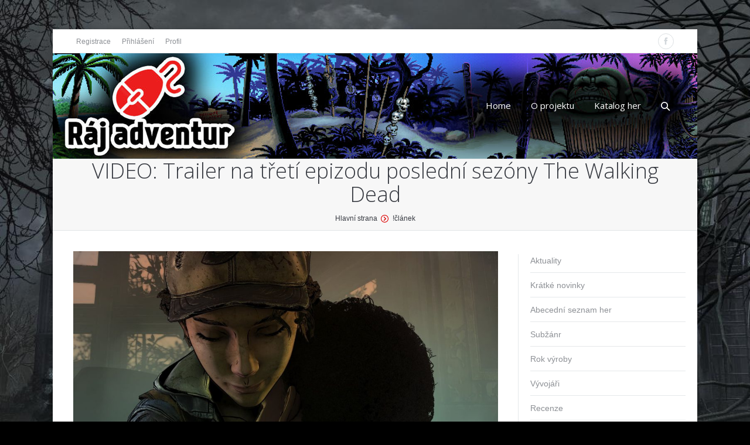

--- FILE ---
content_type: text/html
request_url: https://www.rajadventur.cz/video-trailer-na-treti-epizodu-posledni-sezony-the-walking-dead/
body_size: 14967
content:
<!DOCTYPE html>
<!--[if IE 6]>
<html id="ie6" class="ancient-ie old-ie no-js" lang="cs-CZ" prefix="og: http://ogp.me/ns#">
<![endif]-->
<!--[if IE 7]>
<html id="ie7" class="ancient-ie old-ie no-js" lang="cs-CZ" prefix="og: http://ogp.me/ns#">
<![endif]-->
<!--[if IE 8]>
<html id="ie8" class="old-ie no-js" lang="cs-CZ" prefix="og: http://ogp.me/ns#">
<![endif]-->
<!--[if IE 9]>
<html id="ie9" class="old-ie9 no-js" lang="cs-CZ" prefix="og: http://ogp.me/ns#">
<![endif]-->
<!--[if !(IE 6) | !(IE 7) | !(IE 8)  ]><!-->
<html class="no-js" lang="cs-CZ" prefix="og: http://ogp.me/ns#">
<!--<![endif]-->
<head>
	<meta charset="UTF-8" />
		<meta name="viewport" content="width=device-width, initial-scale=1, maximum-scale=1">
		<script type="text/javascript">
function createCookie(a,d,b){if(b){var c=new Date;c.setTime(c.getTime()+864E5*b);b="; expires="+c.toGMTString()}else b="";document.cookie=a+"="+d+b+"; path=/"}function readCookie(a){a+="=";for(var d=document.cookie.split(";"),b=0;b<d.length;b++){for(var c=d[b];" "==c.charAt(0);)c=c.substring(1,c.length);if(0==c.indexOf(a))return c.substring(a.length,c.length)}return null}function eraseCookie(a){createCookie(a,"",-1)}
function areCookiesEnabled(){var a=!1;createCookie("testing","Hello",1);null!=readCookie("testing")&&(a=!0,eraseCookie("testing"));return a}(function(a){var d=readCookie("devicePixelRatio"),b=void 0===a.devicePixelRatio?1:a.devicePixelRatio;areCookiesEnabled()&&null==d&&(a.navigator.standalone?(d=new XMLHttpRequest,d.open("GET","https://rajadventur.cz/wp-content/themes/seven/set-cookie.php?devicePixelRatio="+b,!1),d.send()):createCookie("devicePixelRatio",b,7),1!=b&&a.location.reload(!0))})(window);
</script>	<title>Ráj adventur | VIDEO: Trailer na třetí epizodu poslední sezóny The Walking Dead - Ráj adventur</title>
	<link rel="profile" href="http://gmpg.org/xfn/11" />
	<!--[if IE]>
	<script src="http://html5shiv.googlecode.com/svn/trunk/html5.js"></script>
	<![endif]-->
	<style type="text/css" id="static-stylesheet"></style>
	<script type="text/javascript">
// Add Global Lightbox Settings for VC Extensions
var $TS_VCSC_Lightbox_Thumbs = "bottom";
var $TS_VCSC_Lightbox_Thumbsize = 50;
var $TS_VCSC_Lightbox_Animation = "random";
var $TS_VCSC_Lightbox_Captions = "data-title";
var $TS_VCSC_Lightbox_Closer = true;
var $TS_VCSC_Lightbox_Durations = 5000;
var $TS_VCSC_Lightbox_Share = true;
var $TS_VCSC_Lightbox_Social = "fb,tw,gp,pin";
var $TS_VCSC_Lightbox_NoTouch = false;
var $TS_VCSC_Lightbox_BGClose = true;
var $TS_VCSC_Lightbox_NoHashes = true;
var $TS_VCSC_Lightbox_Keyboard = true;
var $TS_VCSC_Lightbox_FullScreen = true;
var $TS_VCSC_Lightbox_Zoom = true;
var $TS_VCSC_Lightbox_FXSpeed = 300;
var $TS_VCSC_Lightbox_Scheme = "dark";
var $TS_VCSC_Lightbox_Backlight = "#ffffff";
var $TS_VCSC_Lightbox_UseColor = false;
var $TS_VCSC_Lightbox_Overlay = "#000000";
var $TS_VCSC_Lightbox_Background = "";
var $TS_VCSC_Lightbox_Repeat = "no-repeat";
var $TS_VCSC_Lightbox_Noise = "";
var $TS_VCSC_Lightbox_CORS = false;
var $TS_VCSC_Countdown_DaysLabel = "Days";
var $TS_VCSC_Countdown_DayLabel = "Day";
var $TS_VCSC_Countdown_HoursLabel = "Hours";
var $TS_VCSC_Countdown_HourLabel = "Hour";
var $TS_VCSC_Countdown_MinutesLabel = "Minutes";
var $TS_VCSC_Countdown_MinuteLabel = "Minute";
var $TS_VCSC_Countdown_SecondsLabel = "Seconds";
var $TS_VCSC_Countdown_SecondLabel = "Second";
var $TS_VCSC_Magnify_ZoomIn = "Zoom In";
var $TS_VCSC_Magnify_ZoomOut = "Zoom Out";
var $TS_VCSC_Magnify_ZoomLevel = "Zoom Level";
var $TS_VCSC_Magnify_ChangeLevel = "Change Zoom Level";
var $TS_VCSC_Magnify_Next = "Next";
var $TS_VCSC_Magnify_Previous = "Previous";
var $TS_VCSC_Magnify_Reset = "Reset Zoom";
var $TS_VCSC_Magnify_Rotate = "Rotate Image";
var $TS_VCSC_Magnify_Lightbox = "Show Image in Lightbox";
var $TS_VCSC_GoogleMap_TextCalcShow = "Show Address Input";
var $TS_VCSC_GoogleMap_TextCalcHide = "Hide Address Input";
var $TS_VCSC_GoogleMap_TextDirectionShow = "Show Directions";
var $TS_VCSC_GoogleMap_TextDirectionHide = "Hide Directions";
var $TS_VCSC_GoogleMap_TextResetMap = "Reset Map";
var $TS_VCSC_GoogleMap_PrintRouteText = "Print Route";
var $TS_VCSC_GoogleMap_TextDistance = "Total Distance:";
var $TS_VCSC_GoogleMap_TextViewOnGoogle = "View on Google";
var $TS_VCSC_GoogleMap_TextButtonCalc = "Show Route";
var $TS_VCSC_GoogleMap_TextSetTarget = "Please enter your Start Address:";
var $TS_VCSC_GoogleMap_TextGeoLocation = "Get My Location";
var $TS_VCSC_GoogleMap_TextTravelMode = "Travel Mode";
var $TS_VCSC_GoogleMap_TextDriving = "Driving";
var $TS_VCSC_GoogleMap_TextWalking = "Walking";
var $TS_VCSC_GoogleMap_TextBicy = "Bicycling";
var $TS_VCSC_GoogleMap_TextWP = "Optimize Waypoints";
var $TS_VCSC_GoogleMap_TextButtonAdd = "Add Stop on the Way";
var $TS_VCSC_GoogleMap_TextMapHome = "Home";
var $TS_VCSC_GoogleMap_TextMapBikes = "Bicycle Trails";
var $TS_VCSC_GoogleMap_TextMapTraffic = "Traffic";
var $TS_VCSC_GoogleMap_TextMapSpeedMiles = "Miles Per Hour";
var $TS_VCSC_GoogleMap_TextMapSpeedKM = "Kilometers Per Hour";
var $TS_VCSC_GoogleMap_TextMapNoData = "No Data Available!";
var $TS_VCSC_GoogleMap_TextMapMiles = "Miles";
var $TS_VCSC_GoogleMap_TextMapKilometes = "Kilometers";
var $TS_VCSC_GoogleMap_TextActivate = "Show Google Map";
var $TS_VCSC_GoogleMap_TextDeactivate = "Hide Google Map";
// Add Global SmoothScroll Settings for VC Extensions
var $TS_VCSC_SmoothScrollActive = false;
var $TS_VCSC_SmoothScrollSpeed = 40;
</script>
<!-- This site is optimized with the Yoast SEO plugin v3.7.1 - https://yoast.com/wordpress/plugins/seo/ -->
<meta name="description" content="Webové stránky o počítačových hrách žánru adventure."/>
<meta name="robots" content="noodp"/>
<meta name="keywords" content="The Walking Dead: The Final Season"/>
<link rel="canonical" href="https://www.rajadventur.cz/video-trailer-na-treti-epizodu-posledni-sezony-the-walking-dead/" />
<meta property="og:locale" content="cs_CZ" />
<meta property="og:type" content="article" />
<meta property="og:title" content="VIDEO: Trailer na třetí epizodu poslední sezóny The Walking Dead - Ráj adventur" />
<meta property="og:description" content="Webové stránky o počítačových hrách žánru adventure." />
<meta property="og:url" content="https://www.rajadventur.cz/video-trailer-na-treti-epizodu-posledni-sezony-the-walking-dead/" />
<meta property="og:site_name" content="Ráj adventur" />
<meta property="article:publisher" content="https://www.facebook.com/rajadventur/" />
<meta property="article:section" content="!článek" />
<meta property="article:published_time" content="2019-01-13T14:00:50+00:00" />
<meta property="article:modified_time" content="2019-01-12T22:57:18+00:00" />
<meta property="og:updated_time" content="2019-01-12T22:57:18+00:00" />
<meta property="og:image" content="https://rajadventur.cz/wp-content/uploads/2019/01/The-Walking-Dead-The-Final-Season-–-Episode-3-obrazek-1.jpg" />
<meta property="og:image:width" content="2000" />
<meta property="og:image:height" content="1125" />
<!-- / Yoast SEO plugin. -->

<link rel='dns-prefetch' href='//rajadventur.cz' />
<link rel='dns-prefetch' href='//fonts.googleapis.com' />
<link rel='dns-prefetch' href='//s.w.org' />
<link rel="alternate" type="application/rss+xml" title="Ráj adventur &raquo; RSS zdroj" href="https://www.rajadventur.cz/feed/" />
<link rel="alternate" type="application/rss+xml" title="Ráj adventur &raquo; RSS komentářů" href="https://www.rajadventur.cz/comments/feed/" />
<link rel="alternate" type="application/rss+xml" title="Ráj adventur &raquo; RSS komentářů pro VIDEO: Trailer na třetí epizodu poslední sezóny The Walking Dead" href="https://www.rajadventur.cz/video-trailer-na-treti-epizodu-posledni-sezony-the-walking-dead/feed/" />
<link rel='stylesheet' id='wppb_css-css'  href='https://rajadventur.cz/wp-content/plugins/progress-bar/css/wppb.css?ver=4.8.12' type='text/css' media='all' />
<link rel='stylesheet' id='theme-my-login-css'  href='https://rajadventur.cz/wp-content/plugins/theme-my-login/theme-my-login.css?ver=6.4.7' type='text/css' media='all' />
<link rel='stylesheet' id='dt-validator-style-css'  href='https://rajadventur.cz/wp-content/themes/seven/js/plugins/validator/validationEngine.jquery.css?ver=4.8.12' type='text/css' media='all' />
<link rel='stylesheet' id='pointelle_slider_headcss-css'  href='https://rajadventur.cz/wp-content/plugins/Pointelle.Slider.v1.6/css/skins/default/style.css?ver=1.6' type='text/css' media='all' />
<link rel='stylesheet' id='comment-rating-field-plugin-rating-css'  href='https://rajadventur.cz/wp-content/plugins/comment-rating-field-plugin/css/rating.css?ver=2.1.0' type='text/css' media='all' />
<link rel='stylesheet' id='events-manager-css'  href='https://rajadventur.cz/wp-content/plugins/events-manager/includes/css/events_manager.css?ver=5.55' type='text/css' media='all' />
<link rel='stylesheet' id='ful-front-css-css'  href='https://rajadventur.cz/wp-content/plugins/fancy-user-listing/assets/css/front.css?ver=1.0' type='text/css' media='screen' />
<link rel='stylesheet' id='post_hit_counter-frontend-css'  href='https://rajadventur.cz/wp-content/plugins/post-hit-counter/assets/css/frontend.css?ver=1.3.2' type='text/css' media='all' />
<link rel='stylesheet' id='dashicons-css'  href='https://www.rajadventur.cz/wp-includes/css/dashicons.min.css?ver=4.8.12' type='text/css' media='all' />
<link rel='stylesheet' id='post-views-counter-frontend-css'  href='https://rajadventur.cz/wp-content/plugins/post-views-counter/css/frontend.css?ver=1.2.11' type='text/css' media='all' />
<link rel='stylesheet' id='rs-plugin-settings-css'  href='https://rajadventur.cz/wp-content/plugins/rex/public/assets/css/settings.css?ver=5.3.0.2' type='text/css' media='all' />
<style id='rs-plugin-settings-inline-css' type='text/css'>
.tp-caption a{color:#ff7302;text-shadow:none;-webkit-transition:all 0.2s ease-out;-moz-transition:all 0.2s ease-out;-o-transition:all 0.2s ease-out;-ms-transition:all 0.2s ease-out}.tp-caption a:hover{color:#ffa902}
</style>
<link rel='stylesheet' id='font-awesome-css'  href='https://rajadventur.cz/wp-content/plugins/js_composer/assets/lib/bower/font-awesome/css/font-awesome.min.css?ver=4.12.1' type='text/css' media='all' />
<link rel='stylesheet' id='icon-box-css'  href='https://rajadventur.cz/wp-content/plugins/vc-icon-box/css/style.css?ver=4.8.12' type='text/css' media='all' />
<link rel='stylesheet' id='post_hit_counter-widget-css'  href='https://rajadventur.cz/wp-content/plugins/post-hit-counter/assets/css/widget.css?ver=1.3.2' type='text/css' media='all' />
<link rel='stylesheet' id='wpb-anyhover-css-css'  href='https://rajadventur.cz/wp-content/plugins/anyhover-effects/css/adipoli.css?ver=1.0.0' type='text/css' media='all' />
<link rel='stylesheet' id='js_composer_front-css'  href='https://rajadventur.cz/wp-content/plugins/js_composer/assets/css/js_composer.min.css?ver=4.12.1' type='text/css' media='all' />
<link rel='stylesheet' id='dt-font-h1-skin1-css'  href='https://fonts.googleapis.com/css?family=Open+Sans%3A300&#038;ver=4.8.12' type='text/css' media='all' />
<link rel='stylesheet' id='dt-font-h3-skin1-css'  href='https://fonts.googleapis.com/css?family=Open+Sans&#038;ver=4.8.12' type='text/css' media='all' />
<link rel='stylesheet' id='dt-font-h6-skin1-css'  href='https://fonts.googleapis.com/css?family=Open+Sans%3A600&#038;ver=4.8.12' type='text/css' media='all' />
<link rel='stylesheet' id='dt-main-css'  href='https://rajadventur.cz/wp-content/themes/seven/css/main.min.css?ver=4.4.4' type='text/css' media='all' />
<link rel='stylesheet' id='dt-awsome-fonts-css'  href='https://rajadventur.cz/wp-content/themes/seven/css/font-awesome.min.css?ver=4.4.4' type='text/css' media='all' />
<link rel='stylesheet' id='dt-custom.less-css'  href='https://rajadventur.cz/wp-content/uploads/wp-less/seven/css/custom-8d69669546.css?ver=4.4.4' type='text/css' media='all' />
<link rel='stylesheet' id='dt-media-css'  href='https://rajadventur.cz/wp-content/themes/seven/css/media.min.css?ver=4.4.4' type='text/css' media='all' />
<link rel='stylesheet' id='dt-royalslider-css'  href='https://rajadventur.cz/wp-content/themes/seven/royalslider/royalslider.css?ver=4.4.4' type='text/css' media='all' />
<link rel='stylesheet' id='style-css'  href='https://rajadventur.cz/wp-content/themes/seven/style.css?ver=4.4.4' type='text/css' media='all' />
<style id='style-inline-css' type='text/css'>
#page.boxed {
max-width: 1100px;
margin: 50px auto;
}

#phantom .ph-wrap.boxed {
max-width: 1100px;
}
.wf-2-3, .wf-span-8 {
width: 33%
}
.wf-1-3, .wf-span-4 {
width: 65%
}
.page-title {
padding: 0px 1000px
}
.text-small {
display:none;
}
#comments .comment-form-url input {
display:none;
}
</style>
<link rel='stylesheet' id='bsf-Defaults-css'  href='https://rajadventur.cz/wp-content/uploads/smile_fonts/Defaults/Defaults.css?ver=4.8.12' type='text/css' media='all' />
<style type="text/css">.adipoli-wrapper img {
                   border-radius:0px !important;
                   width:100%;
                 }.adipoli-wrapper {
                   z-index:999;overflow:hidden;}</style><script type='text/javascript' src='https://www.rajadventur.cz/wp-includes/js/jquery/jquery.js?ver=1.11.0'></script>
<script type='text/javascript' src='https://www.rajadventur.cz/wp-includes/js/jquery/jquery-migrate.min.js?ver=1.4.1'></script>
<script type='text/javascript' src='https://rajadventur.cz/wp-content/plugins/Pointelle.Slider.v1.6/js/jquery.cycle.js?ver=1.6'></script>
<script type='text/javascript' src='https://rajadventur.cz/wp-content/plugins/jquery-vertical-accordion-menu/js/jquery.hoverIntent.minified.js?ver=4.8.12'></script>
<script type='text/javascript' src='https://rajadventur.cz/wp-content/plugins/jquery-vertical-accordion-menu/js/jquery.cookie.js?ver=4.8.12'></script>
<script type='text/javascript' src='https://rajadventur.cz/wp-content/plugins/jquery-vertical-accordion-menu/js/jquery.dcjqaccordion.2.9.js?ver=4.8.12'></script>
<script type='text/javascript' src='https://rajadventur.cz/wp-content/plugins/progress-bar/js/wppb_animate.js?ver=4.8.12'></script>
<script type='text/javascript' src='https://www.rajadventur.cz/wp-includes/js/jquery/ui/core.min.js?ver=1.11.4'></script>
<script type='text/javascript' src='https://www.rajadventur.cz/wp-includes/js/jquery/ui/widget.min.js?ver=1.11.4'></script>
<script type='text/javascript' src='https://www.rajadventur.cz/wp-includes/js/jquery/ui/position.min.js?ver=1.11.4'></script>
<script type='text/javascript' src='https://www.rajadventur.cz/wp-includes/js/jquery/ui/mouse.min.js?ver=1.11.4'></script>
<script type='text/javascript' src='https://www.rajadventur.cz/wp-includes/js/jquery/ui/sortable.min.js?ver=1.11.4'></script>
<script type='text/javascript' src='https://www.rajadventur.cz/wp-includes/js/jquery/ui/datepicker.min.js?ver=1.11.4'></script>
<script type='text/javascript'>
jQuery(document).ready(function(jQuery){jQuery.datepicker.setDefaults({"closeText":"Zav\u0159\u00edt","currentText":"Dnes","monthNames":["Leden","\u00danor","B\u0159ezen","Duben","Kv\u011bten","\u010cerven","\u010cervenec","Srpen","Z\u00e1\u0159\u00ed","\u0158\u00edjen","Listopad","Prosinec"],"monthNamesShort":["Led","\u00dano","B\u0159e","Dub","Kv\u011b","\u010cvn","\u010cvc","Srp","Z\u00e1\u0159","\u0158\u00edj","Lis","Pro"],"nextText":"Dal\u0161\u00ed","prevText":"P\u0159edchoz\u00ed","dayNames":["Ned\u011ble","Pond\u011bl\u00ed","\u00dater\u00fd","St\u0159eda","\u010ctvrtek","P\u00e1tek","Sobota"],"dayNamesShort":["Ne","Po","\u00dat","St","\u010ct","P\u00e1","So"],"dayNamesMin":["Ne","Po","\u00dat","St","\u010ct","P\u00e1","So"],"dateFormat":"d.mm.yy","firstDay":1,"isRTL":false});});
</script>
<script type='text/javascript' src='https://www.rajadventur.cz/wp-includes/js/jquery/ui/menu.min.js?ver=1.11.4'></script>
<script type='text/javascript' src='https://www.rajadventur.cz/wp-includes/js/wp-a11y.min.js?ver=4.8.12'></script>
<script type='text/javascript'>
/* <![CDATA[ */
var uiAutocompleteL10n = {"noResults":"Nebyly nalezeny \u017e\u00e1dn\u00e9 v\u00fdsledky.","oneResult":"Nalezen 1 v\u00fdsledek. Pro v\u00fdb\u011br konkr\u00e9tn\u00ed polo\u017eky m\u016f\u017eete pou\u017e\u00edt \u0161ipky na kl\u00e1vesnici.","manyResults":"Po\u010det nalezen\u00fdch v\u00fdsledk\u016f: %d. Pro v\u00fdb\u011br konkr\u00e9tn\u00ed polo\u017eky m\u016f\u017eete pou\u017e\u00edt \u0161ipky na kl\u00e1vesnici.","itemSelected":"Polo\u017eka byla vybr\u00e1na."};
/* ]]> */
</script>
<script type='text/javascript' src='https://www.rajadventur.cz/wp-includes/js/jquery/ui/autocomplete.min.js?ver=1.11.4'></script>
<script type='text/javascript' src='https://www.rajadventur.cz/wp-includes/js/jquery/ui/resizable.min.js?ver=1.11.4'></script>
<script type='text/javascript' src='https://www.rajadventur.cz/wp-includes/js/jquery/ui/draggable.min.js?ver=1.11.4'></script>
<script type='text/javascript' src='https://www.rajadventur.cz/wp-includes/js/jquery/ui/button.min.js?ver=1.11.4'></script>
<script type='text/javascript' src='https://www.rajadventur.cz/wp-includes/js/jquery/ui/dialog.min.js?ver=1.11.4'></script>
<script type='text/javascript'>
/* <![CDATA[ */
var EM = {"ajaxurl":"https:\/\/www.rajadventur.cz\/wp-admin\/admin-ajax.php","locationajaxurl":"https:\/\/www.rajadventur.cz\/wp-admin\/admin-ajax.php?action=locations_search","firstDay":"1","locale":"cs","dateFormat":"dd.mm.yy","ui_css":"https:\/\/rajadventur.cz\/wp-content\/plugins\/events-manager\/includes\/css\/ui-lightness.css","show24hours":"1","is_ssl":"1","txt_search":"Vyhled\u00e1n\u00ed","txt_searching":"Vyhled\u00e1v\u00e1n\u00ed ...","txt_loading":"Nahr\u00e1v\u00e1m ...","locale_data":{"closeText":"Zav\u0159\u00edt","prevText":"<D\u0159\u00edve","nextText":"Pozd\u011bji>","currentText":"Nyn\u00ed","monthNames":["leden","\u00fanor","b\u0159ezen","duben","kv\u011bten","\u010derven","\u010dervenec","srpen","z\u00e1\u0159\u00ed","\u0159\u00edjen","listopad","prosinec"],"monthNamesShort":["led","\u00fano","b\u0159e","dub","kv\u011b","\u010der","\u010dvc","srp","z\u00e1\u0159","\u0159\u00edj","lis","pro"],"dayNames":["ned\u011ble","pond\u011bl\u00ed","\u00fater\u00fd","st\u0159eda","\u010dtvrtek","p\u00e1tek","sobota"],"dayNamesShort":["ne","po","\u00fat","st","\u010dt","p\u00e1","so"],"dayNamesMin":["ne","po","\u00fat","st","\u010dt","p\u00e1","so"],"weekHeader":"T\u00fdd","dateFormat":"dd.mm.yy","firstDay":1,"isRTL":false,"showMonthAfterYear":false,"yearSuffix":""}};
/* ]]> */
</script>
<script type='text/javascript' src='https://rajadventur.cz/wp-content/plugins/events-manager/includes/js/events-manager.js?ver=5.55'></script>
<script type='text/javascript' src='https://rajadventur.cz/wp-content/plugins/rex/public/assets/js/jquery.themepunch.tools.min.js?ver=5.3.0.2'></script>
<script type='text/javascript' src='https://rajadventur.cz/wp-content/plugins/rex/public/assets/js/jquery.themepunch.revolution.min.js?ver=5.3.0.2'></script>
<script type='text/javascript' src='https://rajadventur.cz/wp-content/themes/seven/js/modernizr.js?ver=4.4.4'></script>
<script type='text/javascript' src='https://rajadventur.cz/wp-content/themes/seven/js/svg-icons.min.js?ver=4.4.4'></script>
<link rel='https://api.w.org/' href='https://www.rajadventur.cz/wp-json/' />
<meta name="generator" content="WordPress 4.8.12" />
<link rel='shortlink' href='https://www.rajadventur.cz/?p=1930' />
<link rel="alternate" type="application/json+oembed" href="https://www.rajadventur.cz/wp-json/oembed/1.0/embed?url=https%3A%2F%2Fwww.rajadventur.cz%2Fvideo-trailer-na-treti-epizodu-posledni-sezony-the-walking-dead%2F" />
<link rel="alternate" type="text/xml+oembed" href="https://www.rajadventur.cz/wp-json/oembed/1.0/embed?url=https%3A%2F%2Fwww.rajadventur.cz%2Fvideo-trailer-na-treti-epizodu-posledni-sezony-the-walking-dead%2F&#038;format=xml" />
		<script type="text/javascript">
			dtGlobals.logoEnabled = 1;
			dtGlobals.logoURL = '';
			dtGlobals.logoW = '0';
			dtGlobals.logoH = '0';
			smartMenu = 0;
		</script>
				<style type="text/css">.recentcomments a{display:inline !important;padding:0 !important;margin:0 !important;}</style>
		<meta name="generator" content="Powered by Visual Composer - drag and drop page builder for WordPress."/>
<!--[if lte IE 9]><link rel="stylesheet" type="text/css" href="https://rajadventur.cz/wp-content/plugins/js_composer/assets/css/vc_lte_ie9.min.css" media="screen"><![endif]--><!--[if IE  8]><link rel="stylesheet" type="text/css" href="https://rajadventur.cz/wp-content/plugins/js_composer/assets/css/vc-ie8.min.css" media="screen"><![endif]-->
<!-- Google Universal Analytics for WordPress v2.4.2 -->

<script>

	(function(i,s,o,g,r,a,m){i['GoogleAnalyticsObject']=r;i[r]=i[r]||function(){
	(i[r].q=i[r].q||[]).push(arguments)},i[r].l=1*new Date();a=s.createElement(o),
	m=s.getElementsByTagName(o)[0];a.async=1;a.src=g;m.parentNode.insertBefore(a,m)
	})(window,document,'script','//www.google-analytics.com/analytics.js','ga');

	ga('create', 'UA-98885241-1', 'auto');




	ga('set', 'forceSSL', true);
	ga('send', 'pageview');

</script>
<!-- Google Universal Analytics for WordPress v2.4.2 - https://wordpress.org/plugins/google-universal-analytics -->

<meta name="generator" content="Powered by Slider Revolution 5.3.0.2 - responsive, Mobile-Friendly Slider Plugin for WordPress with comfortable drag and drop interface." />
		<style type="text/css" id="wp-custom-css">
			/*
You can add your own CSS here.

Click the help icon above to learn more.
*/

		</style>
	<noscript><style type="text/css"> .wpb_animate_when_almost_visible { opacity: 1; }</style></noscript>     
  <style>
    div.wppb-progress {
    background: #a7a7a7!important;
  }
  ul#wp-admin-bar-root-default>li {
    margin-right: 0;
    display: none;
  }
  #wpadminbar .quicklinks>ul>li>a {
      padding: 0 8px 0 7px;
      display: block;
  }
	.iso-item, .portfolio-grid .wf-cell, .blog.layout-grid .wf-container.description-under-image .wf-cell, .grid-masonry .wf-cell, .shortcode-blog-posts.iso-grid .wf-cell {
		opacity: 1!important;
	}
	.box_img_verc {display: none;}
  </style>

<script type='text/javascript' src='https://rajadventur.cz/wp-content/plugins/jquery-vertical-accordion-menu/js/jquery.hoverIntent.minified.js?ver=4.8.12'></script>
<script type='text/javascript' src='https://rajadventur.cz/wp-content/plugins/jquery-vertical-accordion-menu/js/jquery.cookie.js?ver=4.8.12'></script>
<script type='text/javascript' src='https://rajadventur.cz/wp-content/plugins/jquery-vertical-accordion-menu/js/jquery.dcjqaccordion.2.9.js?ver=4.8.12'></script>
<style>
.no-touch .fs-entry-img .blur-effect, .no-touch .blur-this .blur-effect, .no-touch .blur-this canvas, .blur-this .blur-effect {
    position: absolute;
    left: 0;
    top: 0;
    max-width: 100%;
    width: 100% !important;
    height: 100% !important;
    opacity: 0!important;
    -webkit-transition: none;
    -moz-transition: none;
    -ms-transition: none;
    -o-transition: none;
    transition: none;
}
html:not(.mobile-true) #main img:not(.animate-element.ls-s-1), html:not(.mobile-true) #header img, html:not(.mobile-true) #bottom-bar img {
    opacity: 1!important;
}
html:not(.mobile-true) #main img:not(.animate-element.ls-s-1), html:not(.mobile-true) #header img, html:not(.mobile-true) #bottom-bar img {
    opacity: 1!important;
}
</style>
  </head>

<body class="post-template-default single single-post postid-1930 single-format-standard image-blur boxed-layout btn-ios wpb-js-composer js-comp-ver-4.12.1 vc_responsive">
                             
                             
<style>
      span.star-rating-control {
    display: none;
}
      </style>                             


<div id="page" class="boxed">


	
<!-- !Top-bar -->
<div id="top-bar" role="complementary">
	<div class="wf-wrap">
		<div class="wf-table wf-mobile-collapsed">

			<div class="wf-td">	<div class="mini-contacts wf-float-left">
		<ul>
					</ul>
	</div>
<div class="mini-nav wf-float-left"><ul>
<li class=" menu-item menu-item-type-custom menu-item-object-custom menu-item-351 first"><a href="http://www.rajadventur.cz/registrovat/" data-level="1"><span>Registrace</span></a></li> 
<li class=" menu-item menu-item-type-custom menu-item-object-custom menu-item-353"><a href="http://www.rajadventur.cz/prihlasit-se/" data-level="1"><span>Přihlášení</span></a></li> 
<li class=" menu-item menu-item-type-custom menu-item-object-custom menu-item-354"><a href="http://www.rajadventur.cz/uprava-uzivatele/" data-level="1"><span>Profil</span></a></li> 
</ul><div class="menu-select"><span class="customSelect1"><span class="customSelectInner">top</span></span></div></div></div><div class="wf-td right-block"><div class="soc-ico show-round"><a title="Facebook" target="_blank" href="https://www.facebook.com/rajadventur/" class="facebook"><span class="assistive-text">Facebook</span></a></div></div>
		</div><!-- .wf-table -->
	</div><!-- .wf-wrap -->
</div><!-- #top-bar -->




	<!-- left, center, classical, classic-centered -->
	<!-- !Header -->
	<header id="header" class="logo-left" role="banner"><!-- class="overlap"; class="logo-left", class="logo-center", class="logo-classic" -->
		<div class="wf-wrap">
			<div class="wf-table">

				<!-- !- Branding -->
<div id="branding" class="wf-td">
	
	<div id="site-title" class="assistive-text">Ráj adventur</div>
	<div id="site-description" class="assistive-text">Ráj adventur</div>
</div><!-- #branding -->
						<!-- !- Navigation -->
		<nav id="navigation" class="wf-td">
			<ul id="main-nav" class="fancy-rollovers wf-mobile-hidden menu-frame-on">
<li class=" menu-item menu-item-type-custom menu-item-object-custom menu-item-48 first"><a href="/"><span>Home</span></a></li> 
<li class=" menu-item menu-item-type-post_type menu-item-object-page menu-item-49"><a href="https://www.rajadventur.cz/o-projektu/"><span>O projektu</span></a></li> 
<li class=" menu-item menu-item-type-post_type menu-item-object-page menu-item-305"><a href="https://www.rajadventur.cz/katalog-her/"><span>Katalog her</span></a></li> 
</ul>
			
			<a href="#show-menu" rel="nofollow" id="mobile-menu">
				<span class="menu-open">MENU</span>
				<span class="menu-close">CLOSE</span>
				<span class="menu-back">back</span>
				<span class="wf-phone-visible">&nbsp;</span>
			</a>

			
			
		</nav>

		
			<div class="wf-td mini-search wf-mobile-hidden">
					<form class="searchform" role="search" method="get" action="https://www.rajadventur.cz/">
		<input type="text" class="field searchform-s" name="s" value="" placeholder="Hledat..." />
		<input type="submit" class="assistive-text searchsubmit" value="Hledat!" />
		<a href="#go" class="submit"></a>
	</form>			</div>

			
			</div><!-- #branding -->
		</div><!-- .wf-wrap -->
	</header><!-- #masthead -->

	<div class="page-title title-center"><div class="wf-wrap"><div class="wf-table"><div class="wf-td"><h1 class="entry-title">VIDEO: Trailer na třetí epizodu poslední sezóny The Walking Dead</h1></div><div class="wf-td"><div class="hr-breadcrumbs divider-heder"><div class="assistive-text">You are here:</div><ol class="breadcrumbs wf-td text-small" xmlns:v="http://rdf.data-vocabulary.org/#"><li typeof="v:Breadcrumb"><a rel="v:url" property="v:title" href="https://www.rajadventur.cz/" title="">Hlavní strana</a></li><li typeof="v:Breadcrumb"><a rel="v:url" property="v:title" href="https://www.rajadventur.cz/category/clanek/">!článek</a></li><li class="current">VIDEO: Trailer na třetí epizodu poslední sezóny The Walking Dead</li></ol></div></div></div></div></div>
	<div id="main" class="sidebar-bg-off sidebar-right"><!-- class="sidebar-none", class="sidebar-left", class="sidebar-right" -->


		<div class="main-gradient"></div>

		<div class="wf-wrap">
			<div class="wf-container-main">

				

		
			<!-- !- Content -->
			<div id="content" class="content" role="main">

			     

				
<article id="post-1930" class="post-1930 post type-post status-publish format-standard has-post-thumbnail hentry category-clanek category-aktuality category-video category-walking-dead-the-final-season-the">

	<div class='box_img_verc'><img src='https://rajadventur.cz/wp-content/uploads/2019/01/The-Walking-Dead-The-Final-Season-–-Episode-3-obrazek-1.jpg' height='150'></div>

	
	

	<div class="wpb_row wf-container" style="margin-top: 0px;margin-bottom: 0px" >
	<div class="vc_col-sm-12 wpb_column column_container ">
		<div class="wpb_wrapper">
			
	<div class="wpb_single_image wpb_content_element vc_align_left">
		
		<figure class="wpb_wrapper vc_figure">
			<div class="vc_single_image-wrapper   vc_box_border_grey"><img width="1024" height="576" src="https://rajadventur.cz/wp-content/uploads/2019/01/The-Walking-Dead-The-Final-Season-–-Episode-3-obrazek-1-1024x576.jpg" class="vc_single_image-img attachment-large wp-image-1930-- wp-anyhover-featured wpb-anyhover-start- wpb-anyhover-effect- wpb-anyhover-text-position-top-left wpb-anyhover-text-effect-" alt="" srcset="https://rajadventur.cz/wp-content/uploads/2019/01/The-Walking-Dead-The-Final-Season-–-Episode-3-obrazek-1-1024x576.jpg 1024w, https://rajadventur.cz/wp-content/uploads/2019/01/The-Walking-Dead-The-Final-Season-–-Episode-3-obrazek-1-300x169.jpg 300w, https://rajadventur.cz/wp-content/uploads/2019/01/The-Walking-Dead-The-Final-Season-–-Episode-3-obrazek-1-768x432.jpg 768w" sizes="(max-width: 1024px) 100vw, 1024px" /></div>
		</figure>
	</div>

		</div> 
	</div> 
</div><div class="wpb_row wf-container" style="margin-top: 0px;margin-bottom: 0px" >
	<div class="vc_col-sm-12 wpb_column column_container ">
		<div class="wpb_wrapper">
			
	<div class="wpb_text_column wpb_content_element ">
		<div class="wpb_wrapper">
			<p>S <a href="/category/hra/walking-dead-the-final-season-the/">poslední sezónou The Walking Dead</a> to bylo po <a href="https://www.rajadventur.cz/tema-restrukturalizace-nepomohla-firma-telltale-skonci/">krachu</a> <a href="/tag/telltale-games/">Telltale Games</a> hodně nahnuté, nakonec se však dokončení série <a href="https://www.rajadventur.cz/aktuality-the-walking-dead-final-season-dokonci-jine-studio/">ujalo</a> studio Skybound Entertainment.</p>
<p>Prvního dílu pod jejich taktovkou se dočkáme již za pár hodin, vydání třetí epizody je <a href="https://www.rajadventur.cz/aktuality-novy-dil-walking-dead-vyjde-v-lednu/">naplánováno</a> na úterý 15. ledna. K této příležitosti zveřejnili tvůrci upoutávkový trailer.</p>

		</div>
	</div>

		</div> 
	</div> 
</div><div class="wpb_row wf-container" style="margin-top: 0px;margin-bottom: 0px" >
	<div class="vc_col-sm-12 wpb_column column_container ">
		<div class="wpb_wrapper">
			<div class="vc_empty_space"  style="height: 32px" ><span class="vc_empty_space_inner"></span></div>

	<div class="wpb_video_widget wpb_content_element vc_clearfix   vc_video-aspect-ratio-169 vc_video-el-width-100 vc_video-align-left">
		<div class="wpb_wrapper">
			
			<div class="wpb_video_wrapper"><iframe width="1200" height="675" src="https://www.youtube.com/embed/7zkWTfFCA04?feature=oembed" frameborder="0" allow="accelerometer; autoplay; encrypted-media; gyroscope; picture-in-picture" allowfullscreen></iframe></div>
		</div>
	</div>

		</div> 
	</div> 
</div><div class="wpb_row wf-container" style="margin-top: 0px;margin-bottom: 0px" >
	<div class="vc_col-sm-12 wpb_column column_container ">
		<div class="wpb_wrapper">
			<div class="vc_empty_space"  style="height: 32px" ><span class="vc_empty_space_inner"></span></div>

		</div> 
	</div> 
</div><div class="stripe stripe-style-1" style="background-attachment: scroll;background-size: auto;padding-top: 10px;padding-bottom: 10px;margin-top: 0px;margin-bottom: 0px"><div class="wpb_row wf-container" style="" >
	<div class="vc_col-sm-1 wpb_column column_container ">
		<div class="wpb_wrapper">
			
	<div class="wpb_text_column wpb_content_element ">
		<div class="wpb_wrapper">
			<p>Autor:</p>

		</div>
	</div>

		</div> 
	</div> 

	<div class="vc_col-sm-2 wpb_column column_container ">
		<div class="wpb_wrapper">
			
	<div class="wpb_single_image wpb_content_element vc_align_right">
		
		<figure class="wpb_wrapper vc_figure">
			<div class="vc_single_image-wrapper   vc_box_border_grey"><img class="vc_single_image-img " src="https://rajadventur.cz/wp-content/uploads/2017/03/pluto_portrait-40x40.jpg" width="40" height="40" alt="pluto_portrait" title="pluto_portrait" /></div>
		</figure>
	</div>

		</div> 
	</div> 

	<div class="vc_col-sm-6 wpb_column column_container ">
		<div class="wpb_wrapper">
			
	<div class="wpb_text_column wpb_content_element ">
		<div class="wpb_wrapper">
			<p><a href="/dt_team/petr-linhart/">Petr Linhart</a></p>

		</div>
	</div>

		</div> 
	</div> 
</div></div><div class="wpb_row wf-container" style="margin-top: 0px;margin-bottom: 0px" >
	<div class="vc_col-sm-12 wpb_column column_container ">
		<div class="wpb_wrapper">
			<div class="fb_like wpb_content_element fb_type_button_count"><iframe src="http://www.facebook.com/plugins/like.php?href=https://www.rajadventur.cz/video-trailer-na-treti-epizodu-posledni-sezony-the-walking-dead/&amp;layout=button_count&amp;show_faces=false&amp;action=like&amp;colorscheme=light" scrolling="no" frameborder="0" allowTransparency="true"></iframe></div>

		</div> 
	</div> 
</div>
<div class="post-views post-1930 entry-meta">
			<span class="post-views-icon dashicons dashicons-chart-bar"></span>
			<span class="post-views-label">Post Views: </span>
			<span class="post-views-count">8&nbsp;767</span>
			</div>
	
	<div class="post-meta wf-table wf-mobile-collapsed"><div class="entry-meta"><a href="https://www.rajadventur.cz/2019/01/13/" title="14:00" rel="bookmark"><time class="entry-date updated" datetime="2019-01-13T14:00:50+00:00">13.1.2019</time></a><a class="author vcard" href="https://www.rajadventur.cz/author/petr-linhart/" title="View all posts by Petr Linhart" rel="author">Napsal: <span class="fn">Petr Linhart</span></a><a href="https://www.rajadventur.cz/category/clanek/" >!článek</a> <a href="https://www.rajadventur.cz/category/aktuality/" >Aktuality</a> <a href="https://www.rajadventur.cz/category/video/" >Video</a> <a href="https://www.rajadventur.cz/category/hra/walking-dead-the-final-season-the/" >Walking Dead: Season Four: The Final Season, The</a><a href="https://www.rajadventur.cz/video-trailer-na-treti-epizodu-posledni-sezony-the-walking-dead/#respond">Komentovat</a></div><div class="entry-share wf-td">
					<div class="soc-ico"><a href="https://www.facebook.com/sharer.php?s=100&#038;p%5Burl%5D=https://www.rajadventur.cz/video-trailer-na-treti-epizodu-posledni-sezony-the-walking-dead/&#038;p%5Btitle%5D=VIDEO%3A+Trailer+na+t%C5%99et%C3%AD+epizodu+posledn%C3%AD+sez%C3%B3ny+The+Walking+Dead&#038;p%5Bimages%5D%5B0%5D=https://rajadventur.cz/wp-content/uploads/2019/01/The-Walking-Dead-The-Final-Season-–-Episode-3-obrazek-1.jpg&#038;t=VIDEO%3A+Trailer+na+t%C5%99et%C3%AD+epizodu+posledn%C3%AD+sez%C3%B3ny+The+Walking+Dead&#038;u=https://www.rajadventur.cz/video-trailer-na-treti-epizodu-posledni-sezony-the-walking-dead/" class="share-button facebook" target="_blank" title="Facebook"><span class="assistive-text">Facebook</span><span class="share-content">share</span></a><a href="https://twitter.com/home?status=VIDEO%3A+Trailer+na+t%C5%99et%C3%AD+epizodu+posledn%C3%AD+sez%C3%B3ny+The+Walking+Dead+https%3A%2F%2Fwww.rajadventur.cz%2Fvideo-trailer-na-treti-epizodu-posledni-sezony-the-walking-dead%2F" class="share-button twitter" target="_blank" title="Twitter"><span class="assistive-text">Twitter</span><span class="share-content">tweet</span></a></div>
			</div></div>
	
	<div class="navigation-inner"><a class="prev-post" href="https://www.rajadventur.cz/tema-nejocekavanejsi-adventury-roku-2019/" rel="next">TÉMA: Nejočekávanější adventury roku 2019</a><a class="next-post" href="https://www.rajadventur.cz/aktuality-what-remains-of-edith-finch-je-zdarma-na-epic-games-store/" rel="prev">AKTUALITY: What Remains of Edith Finch je ZDARMA na Epic Games Store</a></div>
	<div class="gap-20"></div>

	<div class="hr-thick"></div><div class="gap-30"></div><h2 class="entry-title">Související příspěvky</h2><div class="gap-10"></div><section class="items-grid wf-container"><div class="wf-cell wf-1-3"><div class="borders"><article class="post-format-standard"><div class="wf-td"><a class="alignleft post-rollover" href="https://www.rajadventur.cz/recenze-the-walking-dead-the-final-season/" ><img class="preload-me" src="https://rajadventur.cz/wp-content/uploads/2019/04/The-Walking-Dead-The-Final-Season-recenze-60x60.jpg" width="60" height="60"  alt="" /></a></div><div class="post-content"><a href="https://www.rajadventur.cz/recenze-the-walking-dead-the-final-season/">RECENZE: The Walking Dead: The Final Season</a><br /><time class="text-secondary" datetime="2019-03-29T14:00:01+00:00">29.3.2019</time></div></article></div></div><div class="wf-cell wf-1-3"><div class="borders"><article class="post-format-standard"><div class="wf-td"><a class="alignleft post-rollover" href="https://www.rajadventur.cz/aktuality-novy-dil-walking-dead-vyjde-v-lednu/" ><img class="preload-me" src="https://rajadventur.cz/wp-content/uploads/2018/12/The-Walking-Dead-The-Final-Season-–-Episode-3-obrazek-60x60.jpg" width="60" height="60"  alt="" /></a></div><div class="post-content"><a href="https://www.rajadventur.cz/aktuality-novy-dil-walking-dead-vyjde-v-lednu/">AKTUALITY: Nový díl Walking Dead vyjde v lednu</a><br /><time class="text-secondary" datetime="2018-12-11T13:00:58+00:00">11.12.2018</time></div></article></div></div><div class="wf-cell wf-1-3"><div class="borders"><article class="post-format-standard"><div class="wf-td"><a class="alignleft post-rollover" href="https://www.rajadventur.cz/aktuality-the-walking-dead-final-season-dokonci-jine-studio/" ><img class="preload-me" src="https://rajadventur.cz/wp-content/uploads/2018/10/The-Walking-Dead-The-Final-Season-–-Episode-2-obrazek-60x60.jpg" width="60" height="60"  alt="" /></a></div><div class="post-content"><a href="https://www.rajadventur.cz/aktuality-the-walking-dead-final-season-dokonci-jine-studio/">AKTUALITY: The Walking Dead: Final Season dokončí jiné studio</a><br /><time class="text-secondary" datetime="2018-10-10T14:00:29+00:00">10.10.2018</time></div></article></div></div><div class="wf-cell wf-1-3"><div class="borders"><article class="post-format-standard"><div class="wf-td"><a class="alignleft post-rollover" href="https://www.rajadventur.cz/recenze-the-walking-dead-the-final-season-episode-1/" ><img class="preload-me" src="https://rajadventur.cz/wp-content/uploads/2018/10/The-Walking-Dead-The-Final-Season-–-Episode-1-recenze-60x60.jpg" width="60" height="60"  alt="" /></a></div><div class="post-content"><a href="https://www.rajadventur.cz/recenze-the-walking-dead-the-final-season-episode-1/">RECENZE: The Walking Dead: The Final Season – Episode 1</a><br /><time class="text-secondary" datetime="2018-08-17T12:00:58+00:00">17.8.2018</time></div></article></div></div><div class="wf-cell wf-1-3"><div class="borders"><article class="post-format-standard"><div class="wf-td"><a class="alignleft post-rollover" href="https://www.rajadventur.cz/aktuality-telltale-games-konecne-prejdou-na-novy-engine/" ><img class="preload-me" src="https://rajadventur.cz/wp-content/uploads/2018/06/The-Walking-Dead-The-Final-Season-obrazek-60x60.jpg" width="60" height="60"  alt="" /></a></div><div class="post-content"><a href="https://www.rajadventur.cz/aktuality-telltale-games-konecne-prejdou-na-novy-engine/">AKTUALITY: Telltale Games konečně přejdou na nový engine</a><br /><time class="text-secondary" datetime="2018-06-27T14:00:26+00:00">27.6.2018</time></div></article></div></div><div class="wf-cell wf-1-3"><div class="borders"><article class="post-format-standard"><div class="wf-td"><a class="alignleft post-rollover" href="https://www.rajadventur.cz/the-walking-dead-season-four-the-final-season/" ><img class="preload-me" src="https://rajadventur.cz/wp-content/uploads/2020/04/The-Walking-Dead-Season-Four-The-Final-Season-logo-60x60.jpg" width="60" height="60"  alt="" /></a></div><div class="post-content"><a href="https://www.rajadventur.cz/the-walking-dead-season-four-the-final-season/">Walking Dead: Season Four: The Final Season, The</a><br /><time class="text-secondary" datetime="2018-06-20T20:00:37+00:00">20.6.2018</time></div></article></div></div></section><div class="gap-10"></div>
			<div class="hr-thick"></div>
		<div class="gap-30"></div>
	
	
	
</article><!-- #post-1930 -->
    
        
				
  
  <h2><center>Komentáře jsou povoleny pouze pro <a href="http://www.rajadventur.cz/registrovat/" style="color: red;">registrované</a></center></h2>  
	<div id="comments" class="comments-area"
  style="display: none;"  >
	
	
				<div id="respond" class="comment-respond">
		<h3 id="reply-title" class="comment-reply-title">Napsat komentář <small><a rel="nofollow" id="cancel-comment-reply-link" href="/video-trailer-na-treti-epizodu-posledni-sezony-the-walking-dead/#respond" style="display:none;">Zrušit odpověď na komentář</a></small></h3>			<form action="https://www.rajadventur.cz/wp-comments-post.php" method="post" id="commentform" class="comment-form">
				<p class="comment-notes"><span id="email-notes">Vaše emailová adresa nebude zveřejněna.</span></p><p class="comment-form-comment"><label for="comment">Komentář</label> <textarea id="comment" name="comment" cols="45" rows="8" maxlength="65525" aria-required="true" required="required"></textarea></p><p class="comment-form-author"><label for="author">Jméno</label> <input id="author" name="author" type="text" value="" size="30" maxlength="245" /></p>
<p class="comment-form-email"><label for="email">Email</label> <input id="email" name="email" type="text" value="" size="30" maxlength="100" aria-describedby="email-notes" /></p>
<p class="comment-form-url"><label for="url">Webová stránka</label> <input id="url" name="url" type="text" value="" size="30" maxlength="200" /></p>
<p class="form-submit"><input name="submit" type="submit" id="submit" class="submit" value="Odeslat komentář" /> <a href="javascript: void(0);" class="clear-form">Vyčistit formulář</a><a href="javascript: void(0);" class="dt-btn dt-btn-m">Odeslat</a><input type='hidden' name='comment_post_ID' value='1930' id='comment_post_ID' />
<input type='hidden' name='comment_parent' id='comment_parent' value='0' />
</p><p style="display: none;"><input type="hidden" id="akismet_comment_nonce" name="akismet_comment_nonce" value="552a97c721" /></p><p style="display: none;"><input type="hidden" id="ak_js" name="ak_js" value="83"/></p>			</form>
			</div><!-- #respond -->
	
	</div><!-- #comments .comments-area -->
        

			
			</div><!-- #content .wf-cell -->

										<aside id="sidebar" class="sidebar">
					<div class="sidebar-content">
										<section id="dc_jqaccordion_widget-2" class="widget ">		
		<div class="dcjq-accordion" id="dc_jqaccordion_widget-2-item">
		
			<ul id="menu-bocni-menu" class="menu"><li id="menu-item-458" class="menu-item menu-item-type-post_type menu-item-object-page menu-item-458"><a href="https://www.rajadventur.cz/aktuality/">Aktuality</a></li>
<li id="menu-item-2477" class="menu-item menu-item-type-post_type menu-item-object-page menu-item-2477"><a href="https://www.rajadventur.cz/kratke-novinky/">Krátké novinky</a></li>
<li id="menu-item-90" class="menu-item menu-item-type-post_type menu-item-object-page menu-item-90"><a href="https://www.rajadventur.cz/abecedni-seznam-her/">Abecední seznam her</a></li>
<li id="menu-item-91" class="menu-item menu-item-type-post_type menu-item-object-page menu-item-91"><a href="https://www.rajadventur.cz/subzanr/">Subžánr</a></li>
<li id="menu-item-3159" class="menu-item menu-item-type-post_type menu-item-object-page menu-item-3159"><a href="https://www.rajadventur.cz/rok-vyroby/">Rok výroby</a></li>
<li id="menu-item-92" class="menu-item menu-item-type-post_type menu-item-object-page menu-item-92"><a href="https://www.rajadventur.cz/vyvojari/">Vývojáři</a></li>
<li id="menu-item-476" class="menu-item menu-item-type-post_type menu-item-object-page menu-item-476"><a href="https://www.rajadventur.cz/recenze/">Recenze</a></li>
<li id="menu-item-459" class="menu-item menu-item-type-post_type menu-item-object-page menu-item-459"><a href="https://www.rajadventur.cz/tema/">Téma</a></li>
<li id="menu-item-460" class="menu-item menu-item-type-post_type menu-item-object-page menu-item-460"><a href="https://www.rajadventur.cz/rozhovory/">Rozhovory</a></li>
<li id="menu-item-96" class="menu-item menu-item-type-post_type menu-item-object-page menu-item-96"><a href="https://www.rajadventur.cz/video/">Video</a></li>
<li id="menu-item-3753" class="menu-item menu-item-type-custom menu-item-object-custom menu-item-3753"><a href="/tag/zdarma/">Hry zdarma</a></li>
<li id="menu-item-5151" class="menu-item menu-item-type-post_type menu-item-object-page menu-item-5151"><a href="https://www.rajadventur.cz/pripravovane-adventury/">Připravované adventury</a></li>
<li id="menu-item-6951" class="menu-item menu-item-type-post_type menu-item-object-page menu-item-6951"><a href="https://www.rajadventur.cz/vydane-adventury-2025/">Vydané adventury</a></li>
<li id="menu-item-97" class="menu-item menu-item-type-post_type menu-item-object-page menu-item-97"><a href="https://www.rajadventur.cz/diskuzni-forum/">Diskuzní fórum</a></li>
<li id="menu-item-104" class="menu-item menu-item-type-post_type menu-item-object-page menu-item-104"><a href="https://www.rajadventur.cz/partnerske-stranky/">Partnerské stránky</a></li>
<li id="menu-item-106" class="menu-item menu-item-type-post_type menu-item-object-page menu-item-106"><a href="https://www.rajadventur.cz/redaktori/">Redaktoři</a></li>
</ul>		
		</div>
		</section><section id="text-2" class="widget widget_text"><div class="widget-title">Mediální partneři</div>			<div class="textwidget"><a href='http://www.gthink.cz/' rel="nofollow"><img class="wp-image-31-normal-grayscale  wpb-anyhover-effect-normal wpb-anyhover-start-grayscale wpb-anyhover-text-position-middle-center wpb-anyhover-text-effect-no-text" src="/wp-content/uploads/2015/03/G-Thin1k-logo.png" alt="G-Thin1k logo" width="198" height="57" /></a>
<br><br>
<center>
<a href='https://www.hithit.com/cs/project/13141/posel-smrti-pouto-krve' rel="nofollow"><img class="wp-image-31-normal-grayscale  wpb-anyhover-effect-normal wpb-anyhover-start-grayscale wpb-anyhover-text-position-middle-center wpb-anyhover-text-effect-no-text" src="https://i.imgur.com/S1Wk4yE.png" alt="Posel smrti: Pouto krve" width="225" height="281" /></a></center>
<br>
<center>
<a href='https://www.rajadventur.cz/tema-vysla-ceska-verze-knihy-umeni-klasickych-adventur-historie-point-and-click-her/' rel="nofollow"><img class="wp-image-31-normal-grayscale  wpb-anyhover-effect-normal wpb-anyhover-start-grayscale wpb-anyhover-text-position-middle-center wpb-anyhover-text-effect-no-text" src="https://i.imgur.com/Grl6Kg1.jpeg" alt="Kniha logo" width="225" height="225" /></a></center>
</div>
		</section><section id="calendar-3" class="widget widget_calendar"><div class="widget-title">Kalendář</div><div id="calendar_wrap" class="calendar_wrap"><table id="wp-calendar">
	<caption>Leden 2026</caption>
	<thead>
	<tr>
		<th scope="col" title="Pondělí">Po</th>
		<th scope="col" title="Úterý">Út</th>
		<th scope="col" title="Středa">St</th>
		<th scope="col" title="Čtvrtek">Čt</th>
		<th scope="col" title="Pátek">Pá</th>
		<th scope="col" title="Sobota">So</th>
		<th scope="col" title="Neděle">Ne</th>
	</tr>
	</thead>

	<tfoot>
	<tr>
		<td colspan="3" id="prev"><a href="https://www.rajadventur.cz/2025/12/">&laquo; Pro</a></td>
		<td class="pad">&nbsp;</td>
		<td colspan="3" id="next" class="pad">&nbsp;</td>
	</tr>
	</tfoot>

	<tbody>
	<tr>
		<td colspan="3" class="pad">&nbsp;</td><td>1</td><td>2</td><td>3</td><td><a href="https://www.rajadventur.cz/2026/01/04/" aria-label="Příspěvky publikované 4. 1. 2026">4</a></td>
	</tr>
	<tr>
		<td>5</td><td><a href="https://www.rajadventur.cz/2026/01/06/" aria-label="Příspěvky publikované 6. 1. 2026">6</a></td><td>7</td><td><a href="https://www.rajadventur.cz/2026/01/08/" aria-label="Příspěvky publikované 8. 1. 2026">8</a></td><td id="today">9</td><td>10</td><td>11</td>
	</tr>
	<tr>
		<td>12</td><td>13</td><td>14</td><td>15</td><td>16</td><td>17</td><td>18</td>
	</tr>
	<tr>
		<td>19</td><td>20</td><td>21</td><td>22</td><td>23</td><td>24</td><td>25</td>
	</tr>
	<tr>
		<td>26</td><td>27</td><td>28</td><td>29</td><td>30</td><td>31</td>
		<td class="pad" colspan="1">&nbsp;</td>
	</tr>
	</tbody>
	</table></div></section><section id="archives-2" class="widget widget_archive"><div class="widget-title">Archivy</div>		<label class="screen-reader-text" for="archives-dropdown-2">Archivy</label>
		<select id="archives-dropdown-2" name="archive-dropdown" onchange='document.location.href=this.options[this.selectedIndex].value;'>
			
			<option value="">Vybrat měsíc</option>
				<option value='https://www.rajadventur.cz/2026/01/'> Leden 2026 &nbsp;(3)</option>
	<option value='https://www.rajadventur.cz/2025/12/'> Prosinec 2025 &nbsp;(15)</option>
	<option value='https://www.rajadventur.cz/2025/11/'> Listopad 2025 &nbsp;(15)</option>
	<option value='https://www.rajadventur.cz/2025/10/'> Říjen 2025 &nbsp;(16)</option>
	<option value='https://www.rajadventur.cz/2025/09/'> Září 2025 &nbsp;(13)</option>
	<option value='https://www.rajadventur.cz/2025/08/'> Srpen 2025 &nbsp;(8)</option>
	<option value='https://www.rajadventur.cz/2025/07/'> Červenec 2025 &nbsp;(12)</option>
	<option value='https://www.rajadventur.cz/2025/06/'> Červen 2025 &nbsp;(13)</option>
	<option value='https://www.rajadventur.cz/2025/05/'> Květen 2025 &nbsp;(20)</option>
	<option value='https://www.rajadventur.cz/2025/04/'> Duben 2025 &nbsp;(14)</option>
	<option value='https://www.rajadventur.cz/2025/03/'> Březen 2025 &nbsp;(14)</option>
	<option value='https://www.rajadventur.cz/2025/02/'> Únor 2025 &nbsp;(22)</option>
	<option value='https://www.rajadventur.cz/2025/01/'> Leden 2025 &nbsp;(18)</option>
	<option value='https://www.rajadventur.cz/2024/12/'> Prosinec 2024 &nbsp;(22)</option>
	<option value='https://www.rajadventur.cz/2024/11/'> Listopad 2024 &nbsp;(19)</option>
	<option value='https://www.rajadventur.cz/2024/10/'> Říjen 2024 &nbsp;(13)</option>
	<option value='https://www.rajadventur.cz/2024/09/'> Září 2024 &nbsp;(12)</option>
	<option value='https://www.rajadventur.cz/2024/08/'> Srpen 2024 &nbsp;(12)</option>
	<option value='https://www.rajadventur.cz/2024/07/'> Červenec 2024 &nbsp;(12)</option>
	<option value='https://www.rajadventur.cz/2024/06/'> Červen 2024 &nbsp;(18)</option>
	<option value='https://www.rajadventur.cz/2024/05/'> Květen 2024 &nbsp;(11)</option>
	<option value='https://www.rajadventur.cz/2024/04/'> Duben 2024 &nbsp;(11)</option>
	<option value='https://www.rajadventur.cz/2024/03/'> Březen 2024 &nbsp;(17)</option>
	<option value='https://www.rajadventur.cz/2024/02/'> Únor 2024 &nbsp;(20)</option>
	<option value='https://www.rajadventur.cz/2024/01/'> Leden 2024 &nbsp;(22)</option>
	<option value='https://www.rajadventur.cz/2023/12/'> Prosinec 2023 &nbsp;(15)</option>
	<option value='https://www.rajadventur.cz/2023/11/'> Listopad 2023 &nbsp;(18)</option>
	<option value='https://www.rajadventur.cz/2023/10/'> Říjen 2023 &nbsp;(15)</option>
	<option value='https://www.rajadventur.cz/2023/09/'> Září 2023 &nbsp;(19)</option>
	<option value='https://www.rajadventur.cz/2023/08/'> Srpen 2023 &nbsp;(9)</option>
	<option value='https://www.rajadventur.cz/2023/07/'> Červenec 2023 &nbsp;(16)</option>
	<option value='https://www.rajadventur.cz/2023/06/'> Červen 2023 &nbsp;(13)</option>
	<option value='https://www.rajadventur.cz/2023/05/'> Květen 2023 &nbsp;(9)</option>
	<option value='https://www.rajadventur.cz/2023/04/'> Duben 2023 &nbsp;(17)</option>
	<option value='https://www.rajadventur.cz/2023/03/'> Březen 2023 &nbsp;(21)</option>
	<option value='https://www.rajadventur.cz/2023/02/'> Únor 2023 &nbsp;(18)</option>
	<option value='https://www.rajadventur.cz/2023/01/'> Leden 2023 &nbsp;(12)</option>
	<option value='https://www.rajadventur.cz/2022/12/'> Prosinec 2022 &nbsp;(11)</option>
	<option value='https://www.rajadventur.cz/2022/11/'> Listopad 2022 &nbsp;(19)</option>
	<option value='https://www.rajadventur.cz/2022/10/'> Říjen 2022 &nbsp;(26)</option>
	<option value='https://www.rajadventur.cz/2022/09/'> Září 2022 &nbsp;(19)</option>
	<option value='https://www.rajadventur.cz/2022/08/'> Srpen 2022 &nbsp;(10)</option>
	<option value='https://www.rajadventur.cz/2022/07/'> Červenec 2022 &nbsp;(9)</option>
	<option value='https://www.rajadventur.cz/2022/06/'> Červen 2022 &nbsp;(13)</option>
	<option value='https://www.rajadventur.cz/2022/05/'> Květen 2022 &nbsp;(8)</option>
	<option value='https://www.rajadventur.cz/2022/04/'> Duben 2022 &nbsp;(12)</option>
	<option value='https://www.rajadventur.cz/2022/03/'> Březen 2022 &nbsp;(14)</option>
	<option value='https://www.rajadventur.cz/2022/02/'> Únor 2022 &nbsp;(16)</option>
	<option value='https://www.rajadventur.cz/2022/01/'> Leden 2022 &nbsp;(11)</option>
	<option value='https://www.rajadventur.cz/2021/12/'> Prosinec 2021 &nbsp;(10)</option>
	<option value='https://www.rajadventur.cz/2021/11/'> Listopad 2021 &nbsp;(7)</option>
	<option value='https://www.rajadventur.cz/2021/10/'> Říjen 2021 &nbsp;(9)</option>
	<option value='https://www.rajadventur.cz/2021/09/'> Září 2021 &nbsp;(11)</option>
	<option value='https://www.rajadventur.cz/2021/08/'> Srpen 2021 &nbsp;(3)</option>
	<option value='https://www.rajadventur.cz/2021/07/'> Červenec 2021 &nbsp;(6)</option>
	<option value='https://www.rajadventur.cz/2021/06/'> Červen 2021 &nbsp;(6)</option>
	<option value='https://www.rajadventur.cz/2021/05/'> Květen 2021 &nbsp;(13)</option>
	<option value='https://www.rajadventur.cz/2021/04/'> Duben 2021 &nbsp;(23)</option>
	<option value='https://www.rajadventur.cz/2021/03/'> Březen 2021 &nbsp;(16)</option>
	<option value='https://www.rajadventur.cz/2021/02/'> Únor 2021 &nbsp;(18)</option>
	<option value='https://www.rajadventur.cz/2020/12/'> Prosinec 2020 &nbsp;(13)</option>
	<option value='https://www.rajadventur.cz/2020/11/'> Listopad 2020 &nbsp;(14)</option>
	<option value='https://www.rajadventur.cz/2020/10/'> Říjen 2020 &nbsp;(13)</option>
	<option value='https://www.rajadventur.cz/2020/09/'> Září 2020 &nbsp;(10)</option>
	<option value='https://www.rajadventur.cz/2020/08/'> Srpen 2020 &nbsp;(14)</option>
	<option value='https://www.rajadventur.cz/2020/07/'> Červenec 2020 &nbsp;(8)</option>
	<option value='https://www.rajadventur.cz/2020/06/'> Červen 2020 &nbsp;(12)</option>
	<option value='https://www.rajadventur.cz/2020/05/'> Květen 2020 &nbsp;(14)</option>
	<option value='https://www.rajadventur.cz/2020/04/'> Duben 2020 &nbsp;(15)</option>
	<option value='https://www.rajadventur.cz/2020/03/'> Březen 2020 &nbsp;(8)</option>
	<option value='https://www.rajadventur.cz/2020/02/'> Únor 2020 &nbsp;(6)</option>
	<option value='https://www.rajadventur.cz/2020/01/'> Leden 2020 &nbsp;(4)</option>
	<option value='https://www.rajadventur.cz/2019/12/'> Prosinec 2019 &nbsp;(8)</option>
	<option value='https://www.rajadventur.cz/2019/11/'> Listopad 2019 &nbsp;(6)</option>
	<option value='https://www.rajadventur.cz/2019/10/'> Říjen 2019 &nbsp;(8)</option>
	<option value='https://www.rajadventur.cz/2019/09/'> Září 2019 &nbsp;(9)</option>
	<option value='https://www.rajadventur.cz/2019/08/'> Srpen 2019 &nbsp;(8)</option>
	<option value='https://www.rajadventur.cz/2019/07/'> Červenec 2019 &nbsp;(3)</option>
	<option value='https://www.rajadventur.cz/2019/06/'> Červen 2019 &nbsp;(4)</option>
	<option value='https://www.rajadventur.cz/2019/05/'> Květen 2019 &nbsp;(6)</option>
	<option value='https://www.rajadventur.cz/2019/04/'> Duben 2019 &nbsp;(11)</option>
	<option value='https://www.rajadventur.cz/2019/03/'> Březen 2019 &nbsp;(11)</option>
	<option value='https://www.rajadventur.cz/2019/02/'> Únor 2019 &nbsp;(11)</option>
	<option value='https://www.rajadventur.cz/2019/01/'> Leden 2019 &nbsp;(12)</option>
	<option value='https://www.rajadventur.cz/2018/12/'> Prosinec 2018 &nbsp;(20)</option>
	<option value='https://www.rajadventur.cz/2018/11/'> Listopad 2018 &nbsp;(14)</option>
	<option value='https://www.rajadventur.cz/2018/10/'> Říjen 2018 &nbsp;(16)</option>
	<option value='https://www.rajadventur.cz/2018/09/'> Září 2018 &nbsp;(14)</option>
	<option value='https://www.rajadventur.cz/2018/08/'> Srpen 2018 &nbsp;(11)</option>
	<option value='https://www.rajadventur.cz/2018/07/'> Červenec 2018 &nbsp;(15)</option>
	<option value='https://www.rajadventur.cz/2018/06/'> Červen 2018 &nbsp;(29)</option>
	<option value='https://www.rajadventur.cz/2018/05/'> Květen 2018 &nbsp;(24)</option>
	<option value='https://www.rajadventur.cz/2018/04/'> Duben 2018 &nbsp;(47)</option>
	<option value='https://www.rajadventur.cz/2018/03/'> Březen 2018 &nbsp;(57)</option>

		</select>
		</section><section id="presscore-blog-posts-2" class="widget widget_presscore-blog-posts"><div class="widget-title">Náhodné profily her</div><ul class="recent-posts"><li><article class="post-format-standard"><div class="wf-td"><a class="alignleft post-rollover" href="https://www.rajadventur.cz/cognition-an-erica-reed-thriller/" ><img class="preload-me" src="https://rajadventur.cz/wp-content/uploads/2022/03/Cognition-logo-60x60.jpg" width="60" height="60"  alt="" /></a></div><div class="post-content"><a href="https://www.rajadventur.cz/cognition-an-erica-reed-thriller/">Cognition: An Erica Reed Thriller</a><br /><time class="text-secondary" datetime="2022-03-06T02:00:26+00:00">6.3.2022</time></div></article></li><li><article class="post-format-standard"><div class="wf-td"><a class="alignleft post-rollover" href="https://www.rajadventur.cz/3-minutes-to-midnight/" ><img class="preload-me" src="https://rajadventur.cz/wp-content/uploads/2025/01/3-Minutes-to-Midnight-logo-60x60.jpg" width="60" height="60"  alt="" /></a></div><div class="post-content"><a href="https://www.rajadventur.cz/3-minutes-to-midnight/">3 Minutes to Midnight</a><br /><time class="text-secondary" datetime="2018-08-28T14:00:39+00:00">28.8.2018</time></div></article></li><li><article class="post-format-standard"><div class="wf-td"><a class="alignleft post-rollover" href="https://www.rajadventur.cz/jerma-otto-the-curse-of-the-late-streamer/" ><img class="preload-me" src="https://rajadventur.cz/wp-content/uploads/2021/10/Jerma-Otto-The-Curse-of-the-Late-Streamer-logo-60x60.png" width="60" height="60"  alt="" /></a></div><div class="post-content"><a href="https://www.rajadventur.cz/jerma-otto-the-curse-of-the-late-streamer/">Jerma &#038; Otto: The Curse of the Late Streamer</a><br /><time class="text-secondary" datetime="2021-10-16T13:00:15+00:00">16.10.2021</time></div></article></li></ul></section><section id="presscore-blog-posts-3" class="widget widget_presscore-blog-posts"><div class="widget-title">Náhodné recenze</div><ul class="recent-posts"><li><article class="post-format-standard"><div class="wf-td"></div><div class="post-content"><a href="https://www.rajadventur.cz/recenze-the-council/">RECENZE: The Council</a><br /><time class="text-secondary" datetime="2018-12-12T14:00:33+00:00">12.12.2018</time></div></article></li><li><article class="post-format-standard"><div class="wf-td"></div><div class="post-content"><a href="https://www.rajadventur.cz/recenze-sherlock-holmes-chapter-one-krok-spravnym-smerem/">RECENZE: Sherlock Holmes Chapter One – krok správným směrem</a><br /><time class="text-secondary" datetime="2021-12-15T15:03:03+00:00">15.12.2021</time></div></article></li><li><article class="post-format-standard"><div class="wf-td"></div><div class="post-content"><a href="https://www.rajadventur.cz/recenze-amerzone/">RECENZE: Amerzone</a><br /><time class="text-secondary" datetime="2025-02-26T14:00:30+00:00">26.2.2025</time></div></article></li></ul></section>					</div>
				</aside><!-- #sidebar -->
			
		

		

			</div><!-- .wf-container -->
		</div><!-- .wf-wrap -->
	</div><!-- #main -->

	
	
	<!-- !Bottom-bar -->
	<div id="bottom-bar" role="contentinfo">
		<div class="wf-wrap">
			<div class="wf-table wf-mobile-collapsed">

				
				
								
				<div class="wf-td">
									</div>

				
			</div>
		</div><!-- .wf-wrap -->
	</div><!-- #bottom-bar -->

	
		<a href="#" class="scroll-top"></a>

</div><!-- #page -->
			<script type="text/javascript">
				jQuery(document).ready(function($) {
					jQuery('#dc_jqaccordion_widget-2-item .menu').dcAccordion({
						eventType: 'click',
						hoverDelay: 0,
						menuClose: false,
						autoClose: true,
						saveState: false,
						autoExpand: false,
						classExpand: 'current-menu-item',
						classDisable: '',
						showCount: false,
						disableLink: true,
						cookie: 'dc_jqaccordion_widget-2',
						speed: 'slow'
					});
				});
			</script>
		
			<script type='text/javascript' src='https://rajadventur.cz/wp-content/plugins/comment-rating-field-plugin/js/jquery.rating.pack.js?ver=2.1.0'></script>
<script type='text/javascript' src='https://rajadventur.cz/wp-content/plugins/comment-rating-field-plugin/js/frontend.js?ver=2.1.0'></script>
<script type='text/javascript' src='https://rajadventur.cz/wp-content/plugins/fancy-user-listing/assets/scripts/front.js?ver=1.0'></script>
<script type='text/javascript' src='https://rajadventur.cz/wp-content/plugins/better-wp-security/core/modules/wordpress-tweaks/js/blankshield/blankshield.min.js?ver=4070'></script>
<script type='text/javascript' src='https://rajadventur.cz/wp-content/plugins/better-wp-security/core/modules/wordpress-tweaks/js/block-tabnapping.js?ver=4070'></script>
<script type='text/javascript' src='https://rajadventur.cz/wp-content/plugins/anyhover-effects/js/jquery.adipoli.js?ver=1.0.0'></script>
<script type='text/javascript' src='https://rajadventur.cz/wp-content/themes/seven/royalslider/jquery.royalslider.js?ver=4.4.4'></script>
<script type='text/javascript'>
/* <![CDATA[ */
var dtLocal = {"passText":"To view this protected post, enter the password below:","moreButtonAllLoadedText":"Everything is loaded","moreButtonText":{"loading":"Loading..."},"postID":"1930","ajaxurl":"https:\/\/www.rajadventur.cz\/wp-admin\/admin-ajax.php","contactNonce":"d7c853e185","ajaxNonce":"e6280650ca","pageData":"","themeSettings":{"smoothScroll":"on","lazyLoading":false}};
/* ]]> */
</script>
<script type='text/javascript' src='https://rajadventur.cz/wp-content/themes/seven/js/plugins.min.js?ver=4.4.4'></script>
<script type='text/javascript' src='https://rajadventur.cz/wp-content/themes/seven/js/desktop-tablet.min.js?ver=4.4.4'></script>
<script type='text/javascript' src='https://rajadventur.cz/wp-content/themes/seven/js/desktop.min.js?ver=4.4.4'></script>
<script type='text/javascript' src='https://rajadventur.cz/wp-content/themes/seven/js/main.min.js?ver=4.4.4'></script>
<script type='text/javascript' src='https://www.rajadventur.cz/wp-includes/js/wp-embed.min.js?ver=4.8.12'></script>
<script type='text/javascript' src='https://rajadventur.cz/wp-content/plugins/js_composer/assets/js/dist/js_composer_front.min.js?ver=4.12.1'></script>
<script type='text/javascript' src='https://rajadventur.cz/wp-content/plugins/akismet/_inc/form.js?ver=3.3.3'></script>
<script type="text/javascript">
                 jQuery(document).ready(function($){
                 
                 var wpb_ajaxurl = "https://www.rajadventur.cz/wp-admin/admin-ajax.php";
                 var listed_effects = [];
                 var listed_images  = [];
                 var post_id = "1930";
                 
                   $("img[class*='wpb-anyhover']").each(function() {
                     var add_to = "";
                     var img_id = $(this).attr("class");
                     var featured = 0;
                     
                     if($(this).hasClass("wp-anyhover-featured")) {
                       featured = 1;
                     }
 
                     if (typeof img_id !== "undefined") {
                         img_id = img_id.match(/wp-image-\d{0,5}/);
                         img_id = img_id[0].replace('wp-image-', "");
                         add_to = "wp-image-" + img_id + "-";
                     }

                     
                     var img_cls = $(this).attr("class");
                     
                     var img_effect = img_cls.match(/wpb-anyhover-effect-[a-zA-Z0-9]+/i);
                         img_effect = img_effect[0];
                     
                     var img_text_effect = img_cls.match(/wpb-anyhover-text-effect-([a-zA-Z0-9\-]+)/i);
                         img_text_effect = img_text_effect[1];
                         
                     var img_start = img_cls.match(/wpb-anyhover-start-[a-zA-Z0-9]+/i);
                         img_start = img_start[0];
                         
                     var img_text_position = img_cls.match(/wpb-anyhover-text-position-[a-zA-Z0-9\-]+/i);
                     var img_cls_text_position_cleaned = "";
  
                     if (img_text_position !== null) {
                       img_text_position = img_text_position[0];
                       img_cls_text_position_cleaned = img_text_position.replace('wpb-anyhover-text-position-', '');
                     }
                         
                     var img_cls_effect_cleaned = img_effect.replace('wpb-anyhover-effect-', '');
                     var img_cls_start_cleaned = img_start.replace('wpb-anyhover-start-', '');
                     
                     // Add to
                     add_to += img_cls_effect_cleaned + "-" + img_cls_start_cleaned;
                     //console.log(add_to);

                     //console.log(img_cls_effect_cleaned);
                     //console.log(img_cls_start_cleaned);
                     //console.log(img_cls_text_position_cleaned);
                     
                     var text_align = "text-align:center;";
                     var tekst = "";
                     
                     if (img_cls_text_position_cleaned == "top-left") {
                       text_align = "text-align:left;";
                     } else if (img_cls_text_position_cleaned == "top-center") {
                       text_align = "text-align:center;";
                     } else if (img_cls_text_position_cleaned == "top-right") {
                       text_align = "text-align:right;";
                     } else if (img_cls_text_position_cleaned == "middle-left") {
                       text_align = "text-align:left;position:relative;top:40%;";
                     } else if (img_cls_text_position_cleaned == "middle-center") {
                       text_align = "text-align:center;position:relative;top:40%;";
                     } else if (img_cls_text_position_cleaned == "middle-right") {
                       text_align = "text-align:right;position:relative;top:40%;";
                     } else if (img_cls_text_position_cleaned == "bottom-left") {
                       text_align = "text-align:left;position:relative;top:75%;";
                     } else if (img_cls_text_position_cleaned == "bottom-center") {
                       text_align = "text-align:center;position:relative;top:75%;";
                     } else if (img_cls_text_position_cleaned == "bottom-right") {
                       text_align = "text-align:right;position:relative;top:75%;";
                     }
                     
                     //if($.inArray(img_effect, listed_effects) == "-1") {
                       listed_effects.push(img_effect);
                       listed_images.push(img_id);
                       
                       $.post(wpb_ajaxurl, {action:"wpb_anyhover_fetch_text", img_id: img_id, post_id: post_id, featured: featured}, function(response) {
                         tekst = response;
                         
                             $("." + add_to).adipoli({"startEffect" : img_cls_start_cleaned,
                                                      "textEffect"  : img_text_effect,
                                                      "hoverEffect" : img_cls_effect_cleaned,
                                                      "overlayText" : "<div style='width:100%;" + text_align + "'>" + tekst + "</div>",
                                                      "delay"       : 0});
                       }); // $.post
                       
                     //} // if ($.inArray(img_effect))
                     
                   });
                 
                 });
                 </script></body>
</html><!-- WP Fastest Cache file was created in 1.8920719623566 seconds, on 09-01-26 17:44:09 --><!-- via php -->

--- FILE ---
content_type: text/css
request_url: https://rajadventur.cz/wp-content/plugins/fancy-user-listing/assets/css/front.css?ver=1.0
body_size: 1283
content:
.height_225 { height: 250px !important; }
.height_275 { height: 250px !important; }
.height_100p { height: 100% !important; }

/* LIST */
#fancy-user-list .fancy-user-container-link {
	display: block;
	padding: 10px;

	border-bottom: 1px solid #e5e5e5;

	-webkit-transition: all 0.15s ease-in-out;
	-moz-transition: all 0.15s ease-in-out;
	-o-transition: all 0.15s ease-in-out;
	transition: all 0.15s ease-in-out;

	outline: 0;

	text-decoration: none;
}

#fancy-user-list .fancy-user-container-link:hover {
	background: #F2F2F2;
}
#fancy-user-list .fancy-user-container-link:active {
    transform: rotate3d(1,0,0,30deg);
	-webkit-box-shadow: 0 8px 6px -6px #333;
	-moz-box-shadow: 0 8px 6px -6px #333;
	box-shadow: 0 8px 6px -6px #333;
}

#fancy-user-list .fancy-user-container-link img,
#fancy-user-grid .fancy-user-container-link img {
	display: inline-block;
}

#fancy-user-list .fancy-user-container-link h2,
#fancy-user-grid .fancy-user-container-link h2 {
	display: inline-block;
	margin: 0 0 0 5px;
	font-size: 2rem;
}

#fancy-user-grid .fancy-user-container-link h2 { display: block !important; }

#fancy-user-list .fancy-user-container-link span,
#fancy-user-grid .fancy-user-container-link span {
	display: inline-block;
	font-size: 1.75rem;
}

/* GRID */
#fancy-user-grid .fancy-user-container-link {
	display: inline-block;
	padding: 10px;

	width: 48%;
	margin: 5px 5px;

	vertical-align: top;

	text-align: center;

	-webkit-transition: all 0.15s ease-in-out;
	-moz-transition: all 0.15s ease-in-out;
	-o-transition: all 0.15s ease-in-out;
	transition: all 0.15s ease-in-out;

	outline: 0;

	text-decoration: none;

	border-bottom: none;
	border: 1px solid #e5e5e5;
	border-radius: 3px;
}
#fancy-user-grid .fancy-user-container-link:hover {
	background: #F2F2F2;
}
#fancy-user-grid .fancy-user-container-link:active {
	transform: scale(0.9);
}

/* POPUP */
.fancy-user-list-popup {
	display: none;
	position: fixed;
	top: 0;
	left: 0;

	width: 100%;
	height: 100%;

	background: rgba(0, 0, 0, 0.85);
}

.fancy-user-list-popup .close-button {
	display: none;
    position: fixed;
    top: 50%;
    left: 50%;
    width: 28px;
    height: 28px;
    background-size: contain;
    background-repeat: no-repeat;
    margin-left: 270px;
    margin-top: -270px;

	-webkit-transition: all 0.25s ease-in-out;
	-moz-transition: all 0.25s ease-in-out;
	-o-transition: all 0.25s ease-in-out;
	transition: all 0.25s ease-in-out;

	cursor: pointer;
}
.fancy-user-list-popup .close-button:hover {
	transform: scale(0.9);
}

.fancy-user-list-popup .content {
	display: none;
	position: relative;
	top: 50%;
	left: 50%;

	width: 400px;
	height: 500px;

	margin-left: -150px;
	margin-top: -250px;

	background: #fff;
	border-radius: 5px;
}

.fancy-user-list-popup .loader {
	display: inline-block;
    position: absolute;
    top: 50%;
    left: 50%;
    width: 48px;
    height: 48px;
    background-size: contain;
    background-repeat: no-repeat;
    margin-left: -24px;
    margin-top: -24px;
}

.fancy-user-list-popup .fancy-author-bio,
.fancy-user-list-popup .fancy-author-full-bio {
	display: block;
	font-size: 14px;
    text-align: justify;
    padding: 0 5px;
}

.fancy-user-list-popup .fancy-author-full-bio { 
	display: none; 
	overflow: auto;
    height: calc(100% - 115px);
    border-top: 1px solid #e5e5e5;
}

.fancy-user-list-popup #read-full-bio {
 	display: block;
    text-align: center;
    margin: 5px auto 0;
    padding: 2.5px;
    outline: 0;
    border-top: 1px solid #e5e5e5;
    border-bottom: 1px solid #e5e5e5;
}
.fancy-user-list-popup #read-full-bio:hover {
	text-decoration: none;
}

.fancy-user-list-popup #close-full-bio {
    display: block;
    text-align: center;
    margin: 5px;
    padding: 5px;
    outline: 0;
    border-top: 1px solid #e5e5e5;
    border-bottom: 1px solid #e5e5e5;
}

.ful-meta-container {
	display: block;
	height: 100%;
	overflow: hidden;
}

.ful-meta-container .fancy-author,
.ful-meta-container .fancy-posts {
	display: block;

	border-bottom-left-radius: 5px;
	border-bottom-right-radius: 5px;

	-webkit-transition: all 0.25s ease-in-out;
	-moz-transition: all 0.25s ease-in-out;
	-o-transition: all 0.25s ease-in-out;
	transition: all 0.25s ease-in-out;
}

.ful-meta-container .normalize-location-y {
	transform: translateY(0) !important;
}

.ful-meta-container .fancy-author {
	height: 170px;
	border-bottom: 1px solid #e5e5e5;
	transform: translateY(-170px);
}
.ful-meta-container .fancy-posts {
	height: calc(100% - 170px);
	overflow-y: auto;
	transform: translateY(100%);
}

.ful-meta-container .author_link { outline: 0; }

.ful-meta-container .fancy-author img {
	display: inline-block;
	border-radius: 100%;
	margin: 10px 10px;
	vertical-align: middle;
}
.ful-meta-container .fancy-author-name {
	display: inline-block;
	font-size: 2.5rem;
	margin: 5px 0px;
}
.ful-meta-container .fancy-author-posts {
	font-size: 1.75rem;
}

.ful-meta-container .fancy-latest-post-label {
	display: block;
	font-size: 3.2rem;
	padding: 0 5px;
}

.ful-meta-container .fancy-post-link {
	display: block;
	outline: 0;
}
.ful-meta-container .fancy-post-link:hover { color: #333; }

.ful-meta-container .fancy-post-container {
	display: block;
	padding: 5px 5px;
	border-bottom: 1px solid #e5e5e5;

	-webkit-transition: all 0.15s ease-in-out;
	-moz-transition: all 0.15s ease-in-out;
	-o-transition: all 0.15s ease-in-out;
	transition: all 0.15s ease-in-out;
}
.ful-meta-container .fancy-post-container:hover {
	background: #F2F2F2;
}

.ful-meta-container .fancy-post-title {
	font-size: 2.5rem;
}

.ful-meta-container .fancy-post-excerpt {
	font-size: 1.75rem;
}

.ful-meta-container .no-posts-container img {
	width: 256px;
	display: block;
	margin: 0 auto;
}

.ful-meta-container .no-posts-container h2 {
	display: block;
	font-size: 2.75rem;
	margin: 0 auto;
	text-align: center;
	color: #999;
}

/* MOBILE */
@media only screen and (max-width: 736px) {
	.height_225 { height: 275px !important; }
	.height_275 { height: calc(100% - 275px) !important; }

	#fancy-user-grid .fancy-user-container-link {
		display: block;
		width: 100%;
		margin: 20px auto;
	}

	.fancy-user-list-popup .content {
		width: 98%;
		height: 88%;

		left: 1%;
		top: 1%;

		margin: 0;
	}

	.fancy-user-list-popup .close-button {
		top: initial;
		left: 0;
		bottom: 0;

		width: 100%;
		height: 10%;

		background-size: 42px;
		background-position: center;

		margin: 0;
	}

	.fancy-user-list-popup .fancy-author-bio,
	.fancy-user-list-popup .fancy-author-full-bio {
		font-size: 16px;
	}

	.fancy-user-list-popup #read-full-bio {
		display: block;
		margin: 0px auto;
		text-align: center;
	}
}

/* TABLET */
@media only screen and (max-width: 1024px) {
	.height_225 { height: 275px !important; }
	.height_275 { height: calc(100% - 275px) !important; }

	#fancy-user-grid .fancy-user-container-link {
		display: block;
		width: 100%;
		margin: 20px auto;
	}

	.fancy-user-list-popup .content {
		width: 98%;
		height: 89%;

		left: 1%;
		top: 1%;

		margin: 0;
	}

	.fancy-user-list-popup .close-button {
		top: initial;
		left: 0;
		bottom: 0;

		width: 100%;
		height: 10%;

		background-size: 42px;
		background-position: center;

		margin: 0;
	}

	.fancy-user-list-popup .fancy-author-bio,
	.fancy-user-list-popup .fancy-author-full-bio {
		font-size: 16px;
	}

	.fancy-user-list-popup #read-full-bio {
		display: block;
		margin: 0px auto;
		text-align: center;
	}
}

--- FILE ---
content_type: text/css
request_url: https://rajadventur.cz/wp-content/plugins/anyhover-effects/css/adipoli.css?ver=1.0.0
body_size: 149
content:
/*
 * Main CSS File for Adipoli Effects
 * © 2012 WpBrickr <info@wpbrickr.com>
 * All rights reserved by WpBrickr
 */
 
.adipoli-wrapper {
    margin:auto;
    position:relative;
    display: inline-block;
}

.adipoli-wrapper>img {
    position: absolute;
    z-index: 1;
    border: 0;
    padding: 0;
    margin: 0;
    height: 100%;
    width: 100%;
    max-width: 100%
}

.adipoli-before {
    position: absolute;
    z-index: 5;
}

.adipoli-after {
    position: absolute;
    z-index: 15;
}

.adipoli-hover-overlay {
    position: absolute;
    z-index: 999;
}

.adipoli-after img {
  width:100%;
}

.adipoli-slice {
    display:block;
    position:absolute;
    z-index:10;
    height:100%;
}

.adipoli-box {
    display:block;
    position:absolute;
    z-index:15;
}

.adipoli-wrapper img {
    padding: 0;
    margin: 0;
    border: 0;
    /*max-width: none;*/
}